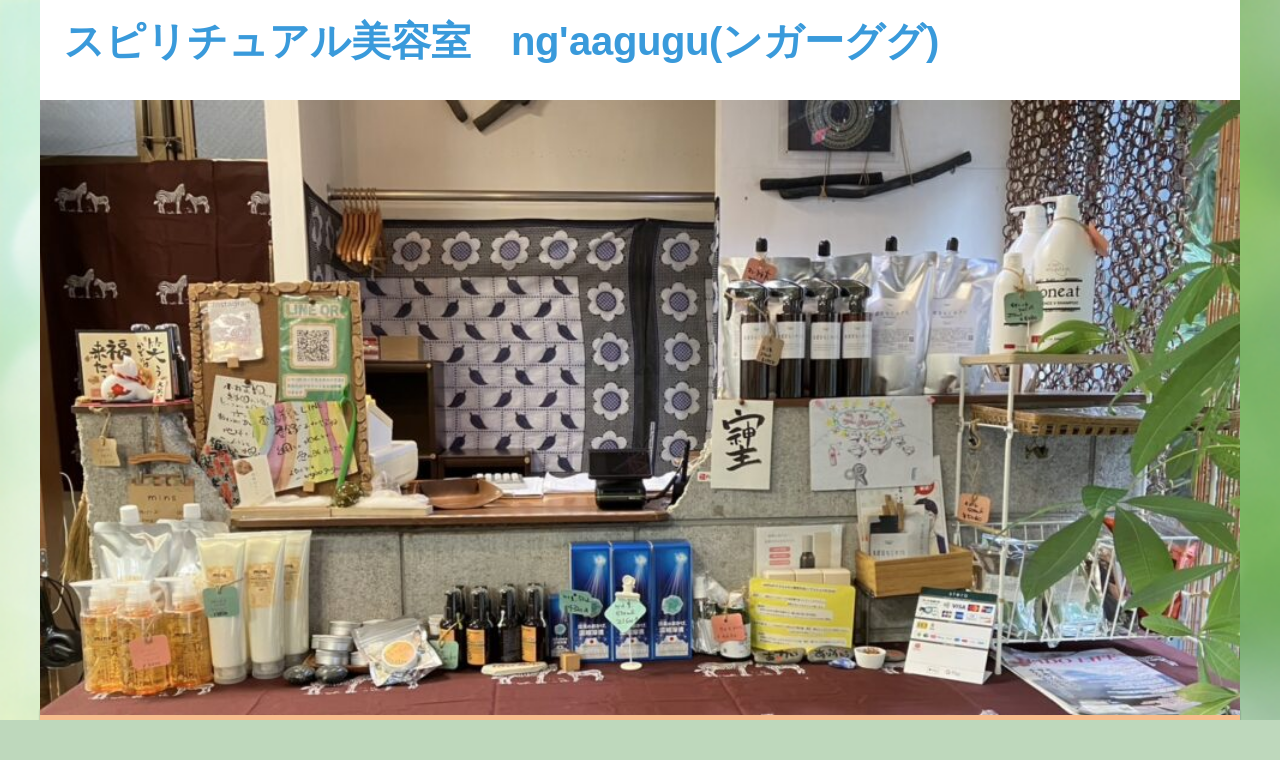

--- FILE ---
content_type: text/html; charset=UTF-8
request_url: https://ngaagugu.com/fasha/
body_size: 8853
content:
<!DOCTYPE html>
<!--[if IE 6]>
<html id="ie6" lang="ja"
	prefix="og: https://ogp.me/ns#" >
<![endif]-->
<!--[if IE 7]>
<html id="ie7" lang="ja"
	prefix="og: https://ogp.me/ns#" >
<![endif]-->
<!--[if IE 8]>
<html id="ie8" lang="ja"
	prefix="og: https://ogp.me/ns#" >
<![endif]-->
<!--[if !(IE 6) & !(IE 7) & !(IE 8)]><!-->
<html lang="ja"
	prefix="og: https://ogp.me/ns#" >
<!--<![endif]-->
<head>
	<meta name="format-detection" content="telephone=no">
<meta charset="UTF-8" />
<meta name="viewport" content="width=device-width" />

<link rel="profile" href="http://gmpg.org/xfn/11" />
<link rel="stylesheet" type="text/css" media="all" href="https://ngaagugu.com/wp-content/themes/twentyeleven/style.css?ver=20190507" />
<link rel="pingback" href="https://ngaagugu.com/xmlrpc.php">
<!--[if lt IE 9]>
<script src="https://ngaagugu.com/wp-content/themes/twentyeleven/js/html5.js?ver=3.7.0" type="text/javascript"></script>
<![endif]-->

		<!-- All in One SEO 4.1.5.3 -->
		<title>【ボディーチャネリング＊（旧ファーシャ）】 | スピリチュアル美容室 ng'aagugu(ンガーググ)</title>
		<meta name="description" content="心と體と魂の＊hanaオリジナル スピリチュアルメニュー＊ 自分の事を理解するメニューです！心も體（からだ … 続きを読む →" />
		<meta name="robots" content="max-image-preview:large" />
		<link rel="canonical" href="https://ngaagugu.com/fasha/" />
		<meta property="og:locale" content="ja_JP" />
		<meta property="og:site_name" content="スピリチュアル美容室　ng&#039;aagugu(ンガーググ) -" />
		<meta property="og:type" content="article" />
		<meta property="og:title" content="【ボディーチャネリング＊（旧ファーシャ）】 | スピリチュアル美容室 ng&#039;aagugu(ンガーググ)" />
		<meta property="og:description" content="心と體と魂の＊hanaオリジナル スピリチュアルメニュー＊ 自分の事を理解するメニューです！心も體（からだ … 続きを読む →" />
		<meta property="og:url" content="https://ngaagugu.com/fasha/" />
		<meta property="article:published_time" content="2015-11-16T04:00:10+00:00" />
		<meta property="article:modified_time" content="2025-05-24T05:14:26+00:00" />
		<meta name="twitter:card" content="summary" />
		<meta name="twitter:domain" content="ngaagugu.com" />
		<meta name="twitter:title" content="【ボディーチャネリング＊（旧ファーシャ）】 | スピリチュアル美容室 ng&#039;aagugu(ンガーググ)" />
		<meta name="twitter:description" content="心と體と魂の＊hanaオリジナル スピリチュアルメニュー＊ 自分の事を理解するメニューです！心も體（からだ … 続きを読む →" />
		<script type="application/ld+json" class="aioseo-schema">
			{"@context":"https:\/\/schema.org","@graph":[{"@type":"WebSite","@id":"https:\/\/ngaagugu.com\/#website","url":"https:\/\/ngaagugu.com\/","name":"\u30b9\u30d4\u30ea\u30c1\u30e5\u30a2\u30eb\u7f8e\u5bb9\u5ba4\u3000ng'aagugu(\u30f3\u30ac\u30fc\u30b0\u30b0)","inLanguage":"ja","publisher":{"@id":"https:\/\/ngaagugu.com\/#organization"}},{"@type":"Organization","@id":"https:\/\/ngaagugu.com\/#organization","name":"\u30b9\u30d4\u30ea\u30c1\u30e5\u30a2\u30eb\u7f8e\u5bb9\u5ba4\u3000ng'aagugu(\u30f3\u30ac\u30fc\u30b0\u30b0)","url":"https:\/\/ngaagugu.com\/"},{"@type":"BreadcrumbList","@id":"https:\/\/ngaagugu.com\/fasha\/#breadcrumblist","itemListElement":[{"@type":"ListItem","@id":"https:\/\/ngaagugu.com\/#listItem","position":1,"item":{"@type":"WebPage","@id":"https:\/\/ngaagugu.com\/","name":"\u30db\u30fc\u30e0","description":"\u3010\u9aea\u3068\u5fc3\u306e\u30d2\u30fc\u30ea\u30f3\u30b0\u3011\u9aea\u306e\u5065\u5eb7\u3001\u5fc3\u306e\u5065\u5eb7\u3001\u8eab\u4f53\u306e\u5065\u5eb7\u3001\u4e09\u3064\u306e\u5065\u5eb7\u304c\u6574\u3046\u3001\u845b\u897f\u99c5\u304b\u3089\u5f92\u6b6930\u79d2\u306e\u30cf\u30fc\u30c8\u30d5\u30eb\u306a\u7f8e\u5bb9\u5ba4\u3002\u3068\u3053\u3068\u3093\u7f8e\u9aea\u306b\u3053\u3060\u308f\u3063\u305f\u30b5\u30fc\u30d3\u30b9\u3068\u3001\u5fc3\u3082\u8eab\u4f53\u3082\u5143\u6c17\u306b\u306a\u308b\u30de\u30c3\u30b5\u30fc\u30b8\u3084\u30a4\u30d9\u30f3\u30c8\u3082\u884c\u3063\u3066\u304a\u308a\u307e\u3059\u3002\u6c5f\u6238\u5ddd,\u845b\u897f,\u897f\u845b\u897f,\u6d66\u5b89,\u4e00\u4e4b\u6c5f,\u8239\u5800","url":"https:\/\/ngaagugu.com\/"},"nextItem":"https:\/\/ngaagugu.com\/fasha\/#listItem"},{"@type":"ListItem","@id":"https:\/\/ngaagugu.com\/fasha\/#listItem","position":2,"item":{"@type":"WebPage","@id":"https:\/\/ngaagugu.com\/fasha\/","name":"\uff0ahana\u30dc\u30c7\u30a3\u30fc\u30c1\u30e3\u30cd\u30ea\u30f3\u30b0\uff0a\uff08\u65e7\u30d5\u30a1\u30fc\u30b7\u30e3\uff09","description":"\u5fc3\u3068\u9ad4\u3068\u9b42\u306e\uff0ahana\u30aa\u30ea\u30b8\u30ca\u30eb \u30b9\u30d4\u30ea\u30c1\u30e5\u30a2\u30eb\u30e1\u30cb\u30e5\u30fc\uff0a \u81ea\u5206\u306e\u4e8b\u3092\u7406\u89e3\u3059\u308b\u30e1\u30cb\u30e5\u30fc\u3067\u3059\uff01\u5fc3\u3082\u9ad4\uff08\u304b\u3089\u3060 \u2026 \u7d9a\u304d\u3092\u8aad\u3080 \u2192","url":"https:\/\/ngaagugu.com\/fasha\/"},"previousItem":"https:\/\/ngaagugu.com\/#listItem"}]},{"@type":"WebPage","@id":"https:\/\/ngaagugu.com\/fasha\/#webpage","url":"https:\/\/ngaagugu.com\/fasha\/","name":"\u3010\u30dc\u30c7\u30a3\u30fc\u30c1\u30e3\u30cd\u30ea\u30f3\u30b0\uff0a\uff08\u65e7\u30d5\u30a1\u30fc\u30b7\u30e3\uff09\u3011 | \u30b9\u30d4\u30ea\u30c1\u30e5\u30a2\u30eb\u7f8e\u5bb9\u5ba4 ng'aagugu(\u30f3\u30ac\u30fc\u30b0\u30b0)","description":"\u5fc3\u3068\u9ad4\u3068\u9b42\u306e\uff0ahana\u30aa\u30ea\u30b8\u30ca\u30eb \u30b9\u30d4\u30ea\u30c1\u30e5\u30a2\u30eb\u30e1\u30cb\u30e5\u30fc\uff0a \u81ea\u5206\u306e\u4e8b\u3092\u7406\u89e3\u3059\u308b\u30e1\u30cb\u30e5\u30fc\u3067\u3059\uff01\u5fc3\u3082\u9ad4\uff08\u304b\u3089\u3060 \u2026 \u7d9a\u304d\u3092\u8aad\u3080 \u2192","inLanguage":"ja","isPartOf":{"@id":"https:\/\/ngaagugu.com\/#website"},"breadcrumb":{"@id":"https:\/\/ngaagugu.com\/fasha\/#breadcrumblist"},"datePublished":"2015-11-16T04:00:10+09:00","dateModified":"2025-05-24T05:14:26+09:00"}]}
		</script>
		<!-- All in One SEO -->

<link rel='dns-prefetch' href='//s.w.org' />
<link rel="alternate" type="application/rss+xml" title="スピリチュアル美容室　ng&#039;aagugu(ンガーググ) &raquo; フィード" href="https://ngaagugu.com/feed/" />
<link rel="alternate" type="application/rss+xml" title="スピリチュアル美容室　ng&#039;aagugu(ンガーググ) &raquo; コメントフィード" href="https://ngaagugu.com/comments/feed/" />
		<script type="text/javascript">
			window._wpemojiSettings = {"baseUrl":"https:\/\/s.w.org\/images\/core\/emoji\/13.0.0\/72x72\/","ext":".png","svgUrl":"https:\/\/s.w.org\/images\/core\/emoji\/13.0.0\/svg\/","svgExt":".svg","source":{"concatemoji":"https:\/\/ngaagugu.com\/wp-includes\/js\/wp-emoji-release.min.js?ver=5.5.17"}};
			!function(e,a,t){var n,r,o,i=a.createElement("canvas"),p=i.getContext&&i.getContext("2d");function s(e,t){var a=String.fromCharCode;p.clearRect(0,0,i.width,i.height),p.fillText(a.apply(this,e),0,0);e=i.toDataURL();return p.clearRect(0,0,i.width,i.height),p.fillText(a.apply(this,t),0,0),e===i.toDataURL()}function c(e){var t=a.createElement("script");t.src=e,t.defer=t.type="text/javascript",a.getElementsByTagName("head")[0].appendChild(t)}for(o=Array("flag","emoji"),t.supports={everything:!0,everythingExceptFlag:!0},r=0;r<o.length;r++)t.supports[o[r]]=function(e){if(!p||!p.fillText)return!1;switch(p.textBaseline="top",p.font="600 32px Arial",e){case"flag":return s([127987,65039,8205,9895,65039],[127987,65039,8203,9895,65039])?!1:!s([55356,56826,55356,56819],[55356,56826,8203,55356,56819])&&!s([55356,57332,56128,56423,56128,56418,56128,56421,56128,56430,56128,56423,56128,56447],[55356,57332,8203,56128,56423,8203,56128,56418,8203,56128,56421,8203,56128,56430,8203,56128,56423,8203,56128,56447]);case"emoji":return!s([55357,56424,8205,55356,57212],[55357,56424,8203,55356,57212])}return!1}(o[r]),t.supports.everything=t.supports.everything&&t.supports[o[r]],"flag"!==o[r]&&(t.supports.everythingExceptFlag=t.supports.everythingExceptFlag&&t.supports[o[r]]);t.supports.everythingExceptFlag=t.supports.everythingExceptFlag&&!t.supports.flag,t.DOMReady=!1,t.readyCallback=function(){t.DOMReady=!0},t.supports.everything||(n=function(){t.readyCallback()},a.addEventListener?(a.addEventListener("DOMContentLoaded",n,!1),e.addEventListener("load",n,!1)):(e.attachEvent("onload",n),a.attachEvent("onreadystatechange",function(){"complete"===a.readyState&&t.readyCallback()})),(n=t.source||{}).concatemoji?c(n.concatemoji):n.wpemoji&&n.twemoji&&(c(n.twemoji),c(n.wpemoji)))}(window,document,window._wpemojiSettings);
		</script>
		<style type="text/css">
img.wp-smiley,
img.emoji {
	display: inline !important;
	border: none !important;
	box-shadow: none !important;
	height: 1em !important;
	width: 1em !important;
	margin: 0 .07em !important;
	vertical-align: -0.1em !important;
	background: none !important;
	padding: 0 !important;
}
</style>
	<link rel='stylesheet' id='wp-block-library-css'  href='https://ngaagugu.com/wp-includes/css/dist/block-library/style.min.css?ver=5.5.17' type='text/css' media='all' />
<link rel='stylesheet' id='wp-block-library-theme-css'  href='https://ngaagugu.com/wp-includes/css/dist/block-library/theme.min.css?ver=5.5.17' type='text/css' media='all' />
<link rel='stylesheet' id='wpccp-css'  href='https://ngaagugu.com/wp-content/plugins/wp-content-copy-protection/assets/css/style.min.css?ver=1628991957' type='text/css' media='all' />
<link rel='stylesheet' id='twentyeleven-block-style-css'  href='https://ngaagugu.com/wp-content/themes/twentyeleven/blocks.css?ver=20190102' type='text/css' media='all' />
<script type='text/javascript' src='https://ngaagugu.com/wp-includes/js/jquery/jquery.js?ver=1.12.4-wp' id='jquery-core-js'></script>
<link rel="https://api.w.org/" href="https://ngaagugu.com/wp-json/" /><link rel="alternate" type="application/json" href="https://ngaagugu.com/wp-json/wp/v2/pages/40" /><link rel="EditURI" type="application/rsd+xml" title="RSD" href="https://ngaagugu.com/xmlrpc.php?rsd" />
<link rel="wlwmanifest" type="application/wlwmanifest+xml" href="https://ngaagugu.com/wp-includes/wlwmanifest.xml" /> 
<meta name="generator" content="WordPress 5.5.17" />
<link rel='shortlink' href='https://ngaagugu.com/?p=40' />
<link rel="alternate" type="application/json+oembed" href="https://ngaagugu.com/wp-json/oembed/1.0/embed?url=https%3A%2F%2Fngaagugu.com%2Ffasha%2F" />
<link rel="alternate" type="text/xml+oembed" href="https://ngaagugu.com/wp-json/oembed/1.0/embed?url=https%3A%2F%2Fngaagugu.com%2Ffasha%2F&#038;format=xml" />
	<style>
		/* Link color */
		a,
		#site-title a:focus,
		#site-title a:hover,
		#site-title a:active,
		.entry-title a:hover,
		.entry-title a:focus,
		.entry-title a:active,
		.widget_twentyeleven_ephemera .comments-link a:hover,
		section.recent-posts .other-recent-posts a[rel="bookmark"]:hover,
		section.recent-posts .other-recent-posts .comments-link a:hover,
		.format-image footer.entry-meta a:hover,
		#site-generator a:hover {
			color: #cfe01a;
		}
		section.recent-posts .other-recent-posts .comments-link a:hover {
			border-color: #cfe01a;
		}
		article.feature-image.small .entry-summary p a:hover,
		.entry-header .comments-link a:hover,
		.entry-header .comments-link a:focus,
		.entry-header .comments-link a:active,
		.feature-slider a.active {
			background-color: #cfe01a;
		}
	</style>
			<style type="text/css" id="twentyeleven-header-css">
				#site-title a,
		#site-description {
			color: #399adb;
		}
		</style>
		<style type="text/css" id="custom-background-css">
body.custom-background { background-color: #bed8bc; background-image: url("https://ngaagugu.com/wp-content/uploads/2020/10/shutterstock_133756544.jpg"); background-position: left top; background-size: cover; background-repeat: no-repeat; background-attachment: fixed; }
</style>
	<link rel="icon" href="https://ngaagugu.com/wp-content/uploads/2019/03/cropped-309e16acf3482ab6db9ee9f977b374f1-e1553934519579-2-32x32.jpeg" sizes="32x32" />
<link rel="icon" href="https://ngaagugu.com/wp-content/uploads/2019/03/cropped-309e16acf3482ab6db9ee9f977b374f1-e1553934519579-2-192x192.jpeg" sizes="192x192" />
<link rel="apple-touch-icon" href="https://ngaagugu.com/wp-content/uploads/2019/03/cropped-309e16acf3482ab6db9ee9f977b374f1-e1553934519579-2-180x180.jpeg" />
<meta name="msapplication-TileImage" content="https://ngaagugu.com/wp-content/uploads/2019/03/cropped-309e16acf3482ab6db9ee9f977b374f1-e1553934519579-2-270x270.jpeg" />
		<style type="text/css" id="wp-custom-css">
			#js-global-nav li a {
    font-weight: bold;
}
/* ノーマル状態 */
a{
  color: #1a0dab;
}
/* ホバー状態 */
a:hover{
  color: #1a3dff;
}
/* クリックされた状態 */
a:active{
  color: #ee0000;
}
/* 訪問済みの状態 */
a:visited {
  color: #609;
}		</style>
		
<div align="center">
	<noscript>
		<div style="position:fixed; top:0px; left:0px; z-index:3000; height:100%; width:100%; background-color:#FFFFFF">
			<br/><br/>
			<div style="font-family: Tahoma; font-size: 14px; background-color:#FFFFCC; border: 1pt solid Black; padding: 10pt;">
				Sorry, you have Javascript Disabled! To see this page as it is meant to appear, please enable your Javascript!
			</div>
		</div>
	</noscript>
</div>
</head>

<body class="page-template-default page page-id-40 custom-background wp-embed-responsive single-author singular two-column right-sidebar">
<div class="skip-link"><a class="assistive-text" href="#content">メインコンテンツへ移動</a></div><div id="page" class="hfeed">
	<header id="branding" role="banner">
			<hgroup>
				<h1 id="site-title"><span><a href="https://ngaagugu.com/" rel="home">スピリチュアル美容室　ng&#039;aagugu(ンガーググ)</a></span></h1>
				<h2 id="site-description"></h2>
			</hgroup>

						<a href="https://ngaagugu.com/">
									<img src="https://ngaagugu.com/wp-content/uploads/2025/05/cropped-image11-1.jpeg" width="1000" height="513" alt="スピリチュアル美容室　ng&#039;aagugu(ンガーググ)" />
								</a>
			
								
			
			<nav id="access" role="navigation">
				<h3 class="assistive-text">メインメニュー</h3>
				<div class="menu-practice-container"><ul id="menu-practice" class="menu"><li id="menu-item-1717" class="menu-item menu-item-type-post_type menu-item-object-page menu-item-home menu-item-1717"><a href="https://ngaagugu.com/">お知らせ</a></li>
<li id="menu-item-52" class="menu-item menu-item-type-post_type menu-item-object-page menu-item-52"><a href="https://ngaagugu.com/menu/">MENU</a></li>
<li id="menu-item-54" class="menu-item menu-item-type-post_type menu-item-object-page menu-item-54"><a href="https://ngaagugu.com/spiritual-menu/">スピリチュアルMENU</a></li>
<li id="menu-item-53" class="menu-item menu-item-type-post_type menu-item-object-page current-menu-item page_item page-item-40 current_page_item menu-item-53"><a href="https://ngaagugu.com/fasha/" aria-current="page">*hana*ボディーチャネリング（旧ファーシャ）</a></li>
<li id="menu-item-128" class="menu-item menu-item-type-post_type menu-item-object-page menu-item-128"><a href="https://ngaagugu.com/staff/">スタッフ紹介</a></li>
<li id="menu-item-2257" class="menu-item menu-item-type-post_type menu-item-object-page menu-item-2257"><a href="https://ngaagugu.com/%e5%95%86%e5%93%81%e3%83%9a%e3%83%bc%e3%82%b8/">商品紹介ページ</a></li>
<li id="menu-item-1505" class="menu-item menu-item-type-post_type menu-item-object-page menu-item-1505"><a href="https://ngaagugu.com/ngaagugu-kodawari/">ng’aa guguのこだわり</a></li>
<li id="menu-item-12" class="menu-item menu-item-type-custom menu-item-object-custom menu-item-12"><a target="_blank" rel="noopener noreferrer" href="http://ameblo.jp/082112120627/">《ng&#8217;aa guguのブログ》</a></li>
<li id="menu-item-68" class="menu-item menu-item-type-post_type menu-item-object-page menu-item-68"><a href="https://ngaagugu.com/access/">ng’aa guguまでの道順</a></li>
<li id="menu-item-4099" class="menu-item menu-item-type-custom menu-item-object-custom menu-item-4099"><a href="https://ngaagugu.com/recruit/">お志事仲間募集中</a></li>
<li id="menu-item-4141" class="menu-item menu-item-type-post_type menu-item-object-page menu-item-4141"><a href="https://ngaagugu.com/%e3%81%8a%e6%94%af%e6%89%95%e3%81%84%e3%81%ab%e3%81%a4%e3%81%84%e3%81%a6/">お支払いについて</a></li>
<li id="menu-item-4287" class="menu-item menu-item-type-post_type menu-item-object-page menu-item-4287"><a href="https://ngaagugu.com/%e3%83%98%e3%83%8a%e3%81%ab%e3%81%a4%e3%81%84%e3%81%a6/">ヘナについて</a></li>
</ul></div>			</nav><!-- #access -->
	</header><!-- #branding -->


	<div id="main">

		<div id="primary">
			<div id="content" role="main">

				
					
<article id="post-40" class="post-40 page type-page status-publish hentry">
	<header class="entry-header">
		<h1 class="entry-title">＊hanaボディーチャネリング＊（旧ファーシャ）</h1>
	</header><!-- .entry-header -->

	<div class="entry-content">
		





<p> </p>
<h2><span style="font-size: 18pt;"><span style="font-size: 14pt;">心と體と魂の<br />＊hanaオリジナル　<br /></span></span><span style="font-size: 18pt;"><span style="font-size: 14pt;">スピリチュアル</span><span style="font-size: 12pt;"><span style="font-size: 14pt;">メニュー＊</span></span></span></h2>
<p><span style="font-size: 14pt;"><span style="color: #ff00ff;"><strong>自分の事を理解するメニューです！</strong></span><br /></span><span style="font-size: 14pt;"><span style="color: #ff00ff;"><strong>心も體<span style="font-size: 12pt;">（からだ）</span>も、</strong></span><br /><span style="color: #ff00ff;"><strong>面白いほど軽く柔らかくなります。<br />自分の知らなかった<br />自分の事が色々と分かるようになります！<br /></strong></span></span><span style="font-size: 14pt;"><span style="color: #ff00ff;"><strong>心や體の不調は、</strong></span><br /><span style="color: #ff00ff;"><strong>自分からのメッセージ・・・</strong></span></span></p>
<p><span style="font-size: 14pt;"><br />生まれてから今までの<br /></span><span style="font-size: 14pt;">聴こうとしてこなかった、<br /></span><span style="font-size: 14pt;">思考とは違う、<br />自分の中にある本当の声を聞いて<br />みませんか！？</span></p>
<p><span style="color: #008080;"><strong><span style="background-color: #ffffff; font-size: 16pt;">ボディチャネリングは<br /></span></strong></span><span style="color: #008080;"><strong><span style="background-color: #ffffff; font-size: 16pt;">メッセージを　</span></strong></span><span style="color: #008080;"><strong><span style="background-color: #ffffff; font-size: 16pt;">読み取り、</span><span style="background-color: #ffffff; font-size: 16pt;">伝え癒す<br />ヒーリングメニューです。</span></strong></span></p>
<p><span style="color: #008080;"><strong><span style="font-size: 16pt;">ヒーリングのあとは、自分</span></strong></span><span style="color: #008080;"><strong><span style="font-size: 16pt;">や周りの変化、</span></strong></span><br /><span style="color: #008080;"><strong><span style="font-size: 16pt;">不思議と見えてくる物・事が<br /></span></strong></span><span style="color: #008080;"><strong><span style="font-size: 16pt;">はっきりと</span></strong><strong><span style="font-size: 16pt;">変わってきます。</span></strong></span></p>
<p><span style="color: #008080;"><img loading="lazy" class="alignnone size-full wp-image-3283" src="https://ngaagugu.com/wp-content/uploads/2021/06/IMG_1562.jpg" alt="" width="320" height="240" srcset="https://ngaagugu.com/wp-content/uploads/2021/06/IMG_1562.jpg 320w, https://ngaagugu.com/wp-content/uploads/2021/06/IMG_1562-300x225.jpg 300w" sizes="(max-width: 320px) 100vw, 320px" /></span><br /><span style="font-size: 14pt;">施術場所は<br /></span><span style="font-size: 14pt;">ng&#8217;aa guguの落ち着ける氣の良い個室</span></p>
<p> </p>
<p><span style="color: #ff6600; font-size: 14pt;"><span style="font-size: 18pt;">【<strong>施術内容</strong>】</span></span></p>
<p><span style="font-size: 14pt;">伝える内容の多さと状態によって</span><br /><span style="font-size: 14pt;">施術の仕方が変りますが、<br />ベットに横になって、<br />ボーっとしている間に<br />メッセージ読み取り、伝えて、<br />ヒーリングまで完了します！</span></p>
<hr />
<p><span style="font-size: 14pt;"> <br /></span><strong><span style="color: #ff6600; font-size: 14pt;">hana＊<br />ボディーチャネリング（旧ファーシャ）</span></strong></p>
<p><span style="font-size: 14pt;"><span style="font-size: 18pt;"><strong><span style="color: #ff9900;">リピーターさんのコース <br /></span></strong></span></span><span style="font-size: 14pt;"><span style="color: #ff9900;"><strong>(1ヶ月・２ヶ月おき</strong></span></span><span style="font-size: 14pt;"><span style="color: #ff9900;"><strong>定期的にされている方）</strong></span></span><strong><span style="font-size: 14pt;"><span style="font-size: 18pt;"><br /></span></span></strong><span style="font-size: 12pt;"><strong>　 (税10%  900円）<br /></strong></span><span style="font-size: 18pt;"><strong>     9,900円</strong></span><strong><span style="font-size: 12pt;">(税込)　<br /></span></strong></p>
<p><span style="font-size: 14pt;"><span style="font-size: 18pt;"><strong><span style="color: #ff9900;">初めての方＆お久しぶりの方のコース</span></strong></span></span><span style="font-size: 14pt;"><span style="font-size: 18pt;"><strong><span style="color: #ff9900;"><br /></span></strong></span><strong><span style="color: #ff9900;">(</span></strong></span><span style="font-size: 14pt;"><strong><span style="color: #ff9900;">施術とメッセージに時間をかけたい方</span></strong><span style="font-size: 18pt;"><strong><span style="color: #ff9900;">)<br /></span></strong></span></span><span style="font-size: 18.6667px;"><span style="font-size: 18pt;"><strong>   12,500</strong></span></span><strong><span style="font-size: 14pt;"><span style="font-size: 18pt;">円<br /></span></span></strong><span style="font-size: 12pt;"><strong>   (税10%  1250円）<br />     </strong></span><span style="font-size: 18.6667px;"><span style="font-size: 18pt;"><strong>13,750</strong></span></span><strong><span style="font-size: 14pt;"><span style="font-size: 18pt;">円<span style="font-size: 12pt;">(税込)<br /></span></span></span></strong></p>
<p><strong><span style="font-size: 14pt;"><span style="font-size: 18pt;"> </span></span></strong><span style="font-size: 12pt;"><strong>  </strong></span></p>
<p><span style="font-size: 14pt;"><span style="font-size: 18pt;"><strong><span style="color: #ff9900;">盛りだくさんコース<br /></span></strong></span></span><span style="font-size: 14pt;"><span style="font-size: 18pt;"><strong><span style="color: #ff9900;"><span style="font-size: 14pt;">(</span></span></strong></span><strong><span style="color: #ff9900;">施術＆メッセージに</span></strong></span><span style="font-size: 14pt;"><strong><span style="color: #ff9900;">たっぷり時間をかけたい方</span></strong><span style="font-size: 18pt;"><strong><span style="color: #ff9900;">)<br /></span></strong></span></span><span style="font-size: 18.6667px;"><span style="font-size: 18pt;"><strong>   15,500</strong></span></span><strong><span style="font-size: 14pt;"><span style="font-size: 18pt;">円<br /></span></span></strong><span style="font-size: 12pt;"><strong>　 (税10%  1550円）<br /></strong></span><span style="font-size: 18pt;"><strong>   17,050円</strong></span><span style="font-size: 12pt;"><strong>(税込)</strong></span></p>
<h2><span style="font-size: 12pt;"> </span></h2>
<p><span style="font-size: 14pt;"><span style="font-size: 18pt;"><strong><span style="color: #ff9900;">こどものコース</span></strong> <br /></span></span><span style="font-size: 14pt;"><span style="color: #ff9900;"><strong>(小学生まで限定コース</strong></span><span style="color: #ff9900;"><strong>)</strong></span><br />　  <span style="font-size: 18.6667px;"><span style="font-size: 18pt;"><strong>6,000</strong></span></span><strong><span style="font-size: 18pt;">円<br /></span></strong><span style="font-size: 12pt;"><strong>　  (税10%  600円）<br /></strong></span><span style="font-size: 18pt;"><strong>　 6,600円</strong></span><strong><span style="font-size: 12pt;">(税込)　</span></strong></span></p>
<h2><span style="font-size: 12pt;">　　　　　　　　　</span></h2>
<p><span style="font-size: 14pt;"><strong><span style="color: #ff9900;">　</span></strong></span><img loading="lazy" class="alignnone  wp-image-3323" src="https://ngaagugu.com/wp-content/uploads/2021/07/imaop.jpeg" alt="" width="299" height="396" /></p>
<p> </p>
<p><span style="font-size: 12pt;"><img loading="lazy" class="alignnone  wp-image-898" src="http://ngaagugu.com/wp-content/uploads/2015/11/line-2.jpg" alt="line-2" width="390" height="42" /></span></p>
<h1> </h1>
<h1><span style="font-size: 14pt;">スピリチュアル美容室</span></h1>
<h1><span style="font-size: 14pt;">ng&#8217;aa gugu（ンガーググ）</span></h1>
<p><span style="font-size: 14pt;">〒134-0083  江戸川区中葛西3-37-3 シミズビル1F</span></p>
<h3><span style="font-size: 14pt;">【営業時間】</span></h3>
<h3><span style="font-size: 14pt;">(月曜日<span style="font-size: 12pt;">のみ)   </span><strong>10:00-15:30</strong><span style="font-size: 12pt;">くらい</span></span></h3>
<h3><span style="font-size: 14pt;">(木･金･土･日)<strong>10:00-16:30</strong><span style="font-size: 12pt;">くらい</span></span></h3>
<h3> </h3>
<h3><span style="font-size: 14pt;"><strong><span style="color: #ff0000;">※</span></strong>ご予約が無い場合は、お店が早仕舞いしますのでアレって場合があるかもです。</span></h3>
<p><span style="font-size: 14pt;">【定休日】毎週火曜日/水曜日 その他気分<strong><span style="color: #ff99cc;">♡</span></strong></span></p>
<p><span style="font-size: 14pt;"><span style="color: #ff0000;"><strong>※</strong><strong>ご予約は電話でお願いします。</strong></span></span></p>
<h2><span style="color: #ff6600; font-size: 14pt;">東京メトロ東西線「葛西駅」より、徒歩1分</span></h2>
<p><span style="font-size: 14pt; background-color: #ffcc99;">とんでもない場所にワープしてしまう方が、稀にいます。</span><br /><span style="font-size: 14pt; background-color: #ffcc99;">方向音痴レベル高めの方は、改札を出たら連絡してください<span style="font-size: 18pt; background-color: #ffcc99;"><strong>！</strong></span></span></p>
<h2><span style="font-size: 14pt;">【ご予約電話番号】：<a href="tel:03-3869-0699">03-3869-0699</a></span></h2>
<p> <a href="https://lin.ee/jlDK073"><img loading="lazy" class="" src="https://scdn.line-apps.com/n/line_add_friends/btn/ja.png" alt="友だち追加" width="160" height="55" border="0" /></a></p>
<p><a href="https://www.facebook.com/ngaagugu/?ref=bookmarks"><img loading="lazy" class="alignnone  wp-image-1773" src="http://ngaagugu.com/wp-content/uploads/2019/05/fa1.png" alt="" width="143" height="141" srcset="https://ngaagugu.com/wp-content/uploads/2019/05/fa1.png 157w, https://ngaagugu.com/wp-content/uploads/2019/05/fa1-100x100.png 100w" sizes="(max-width: 143px) 100vw, 143px" /></a>　<a href="https://ameblo.jp/082112120627/"><img loading="lazy" class="alignnone  wp-image-1790" src="http://ngaagugu.com/wp-content/uploads/2019/05/ame-3.png" alt="" width="143" height="150" /></a></p>
<h2><img loading="lazy" class="alignnone  wp-image-898" src="http://ngaagugu.com/wp-content/uploads/2015/11/line-2.jpg" alt="line-2" width="392" height="41" /></h2>


<p><span style="font-size: 12pt; color: #99cc00;"><a style="color: #99cc00;" href="http://ngaagugu.com/"><strong><em><span style="font-size: 14pt;"><span style="color: #008080;">・お知らせ</span></span></em></strong></a></span></p>
<p><span style="font-size: 14pt; color: #008080;"><em><strong><a style="color: #008080;" href="http://ngaagugu.com/menu/">・MENU</a></strong></em></span></p>
<p><span style="font-size: 14pt; color: #008080;"><em><strong><a style="color: #008080;" href="http://ngaagugu.com/headsupa/">・スピリチュアルMENU</a></strong></em></span></p>
<p><span style="color: #008080;"><a style="color: #008080;" href="https://ngaagugu.com/fasha/"><span style="font-size: 14pt;"><em><strong>・<span style="font-size: 14pt;">ボディーチャネリング</span></strong></em><strong><span style="font-size: 14pt;">(</span></strong><em><strong><span style="font-size: 14pt;">旧ファーシャ</span></strong></em><strong><span style="font-size: 14pt;">)</span></strong></span></a><br></span></p>
<p><span style="font-size: 14pt; color: #008080;"><em><strong><a style="color: #008080;" href="http://ngaagugu.com/staff/">・スタッフ紹介</a></strong></em></span></p>
<p><span style="color: #008080;"><a style="color: #008080;" href="http://ngaagugu.com/%e5%95%86%e5%93%81%e3%83%9a%e3%83%bc%e3%82%b8/"><strong><span style="font-size: 14pt;">・商品紹介ページ</span></strong></a></span></p>
<p><span style="font-size: 14pt; color: #008080;"><em><strong><a style="color: #008080;" href="http://ngaagugu.com/ngaa-gugu-kodawari/">・ngaa&#8217;guguのこだわり　</a></strong></em></span></p>
<p><span style="font-size: 14pt; color: #008080;"><em><strong><a style="color: #008080;" href="https://ameblo.jp/082112120627/">・〈〈ngaa&#8217;guguのブログ〉〉</a></strong></em></span></p>
<p><span style="font-size: 14pt; color: #008080;"><em><strong><a style="color: #008080;" href="http://ngaagugu.com/access/">・ルート案内</a></strong></em></span></p>
<p><span style="color: #008080; font-size: 14pt;"><em><strong><a style="color: #008080;" href="http://ngaagugu.com/%e3%83%88%e3%83%83%e3%83%97%e3%83%9a%e3%83%bc%e3%82%b8/recruit/">・お志事仲間募集中</a></strong></em></span></p>
<p><span style="color: #008080;"><a style="color: #008080;" href="https://ngaagugu.com/%e3%81%8a%e6%94%af%e6%89%95%e3%81%84%e3%81%ab%e3%81%a4%e3%81%84%e3%81%a6/"><span style="font-size: 14pt;"><strong>・お支払いについて</strong></span></a></span></p>
<p><a href="https://ngaagugu.com/%e3%83%98%e3%83%8a%e3%81%ab%e3%81%a4%e3%81%84%e3%81%a6/"><span style="color: #008080;"><strong><span style="font-size: 14pt;">・ヘナについて</span></strong></span></a></p>
<p>&nbsp;</p>


			</div><!-- .entry-content -->
	<footer class="entry-meta">
			</footer><!-- .entry-meta -->
</article><!-- #post-40 -->

						<div id="comments">
	
	
	
	
</div><!-- #comments -->

				
			</div><!-- #content -->
		</div><!-- #primary -->


	</div><!-- #main -->

	<footer id="colophon" role="contentinfo">

			

			<div id="site-generator">
												<a href="https://ja.wordpress.org/" class="imprint" title="セマンティックなパブリッシングツール">
									</a>
			</div>
	</footer><!-- #colophon -->
</div><!-- #page -->

<script type='text/javascript' src='https://ngaagugu.com/wp-includes/js/comment-reply.min.js?ver=5.5.17' id='comment-reply-js'></script>
<script type='text/javascript' id='wpccp-js-before'>
const wpccpMessage = '',wpccpPaste = '',wpccpUrl = 'https://ngaagugu.com/wp-content/plugins/wp-content-copy-protection/';
</script>
<script type='text/javascript' src='https://ngaagugu.com/wp-content/plugins/wp-content-copy-protection/assets/js/script.min.js?ver=1628991957' id='wpccp-js'></script>
<script type='text/javascript' src='https://ngaagugu.com/wp-includes/js/wp-embed.min.js?ver=5.5.17' id='wp-embed-js'></script>

</body>
</html>
